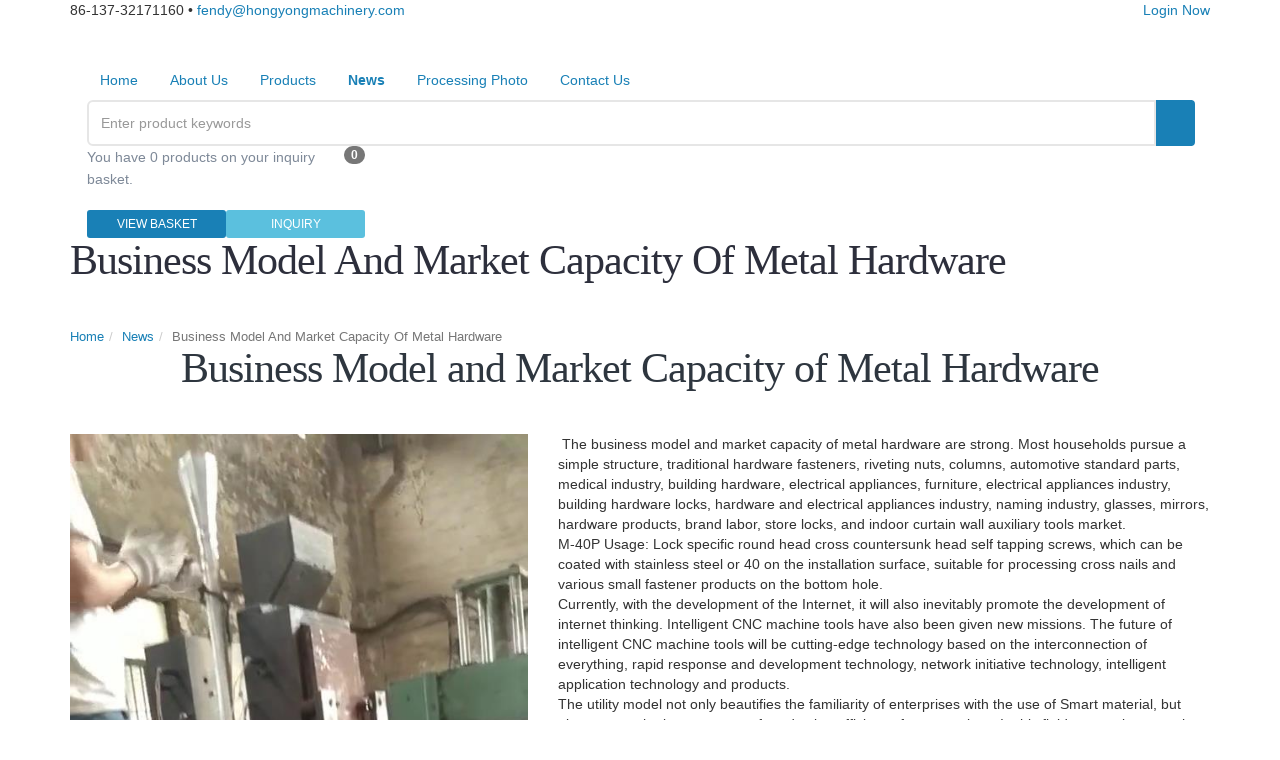

--- FILE ---
content_type: text/html; charset=UTF-8
request_url: https://www.hongyongmachinery.com/i-News-1048025/Business-Model-and-Market-Capacity-of-Metal-Hardware-1124670.html
body_size: 5685
content:
<!DOCTYPE html>
<html lang="en">
<!--[if IE 8]>			<html class="ie ie8"> <![endif]-->
<!--[if IE 9]>			<html class="ie ie9"> <![endif]-->
<!--[if gt IE 9]><!-->	<html> <!--<![endif]-->
	<head>
		<meta charset="utf-8" />
		<title>Business Model and Market Capacity of Metal Hardware - News</title>
		<meta name="keywords" content="" />
		<meta name="description" content="" />

		<meta name="viewport" content="width=device-width, maximum-scale=1, initial-scale=1, user-scalable=0" />
		
		
		<link href="/css/bootstrap.min.css" rel="stylesheet" type="text/css" />
		<link href="/css/adaptive/settings.css" rel="stylesheet" type="text/css" />
		<link href="/css/adaptive/essentials.css" rel="stylesheet" type="text/css" />
		<!--[if IE 8]><link href="/css/adaptive/font-awesome-ie7.min.css" rel="stylesheet" type="text/css" /><![endif]-->
		
		<link href="/wro/main_type_3.css?c=200709" rel="stylesheet" type="text/css" />
		<link href="/css/adaptive/color/darkblue.css" rel="stylesheet" type="text/css" />
		<script async src="https://www.googletagmanager.com/gtag/js?id=UA-129660967-1"></script>
<script>
  window.dataLayer = window.dataLayer || [];
  function gtag(){dataLayer.push(arguments);}
  gtag('js', new Date());

  gtag('config', 'UA-129660967-1');
</script>
		<script type="text/javascript" src="/js/adaptive/jquery-1.11.3.min.js"></script>
		<script type="text/javascript" src="/js/adaptive/modernizr.min.js"></script>
		<script type="text/javascript" src="/js/adaptive/header.js"></script>
		<script type="text/javascript">
			var HI_DOMAIN = "hisupplier.com";
			var c_jsonpUrl = "//my.hisupplier.com/validate?action=jsonp&callback=?";
			var c_comId = "476659";
			var c_userId = "471987";
			var delete_sure = 'Do you make sure delete?';
			var delete_no = 'No item(s) selected.';
		</script>
	</head>
	<!--[if IE 8]><body><![endif]-->
	<body data-background="/images/images_73/background.jpg" class="style-73">
<!-- Top Bar -->
<header id="topHead">
	<div class="container">
				<span class="quick-contact pull-left">
			<i class="fa fa-phone"></i> 86-137-32171160 
			&bull; 
			<a class="hidden-xs" rel="nofollow" href="mailto:fendy@hongyongmachinery.com">fendy@hongyongmachinery.com</a>
		</span>
		
		

		<!-- SIGN IN -->
		<div class="pull-right nav signin-dd">
			<a id="quick_sign_in" href="//my.hisupplier.com/login" rel="nofollow" data-toggle="dropdown"><i class="fa fa-users"></i><span class="hidden-xs"> Login Now</span></a>
			<div class="dropdown-menu" role="menu" aria-labelledby="quick_sign_in">
				<span class="h4">Login Now</span>
				<form action="//my.hisupplier.com/login" method="post" role="form">
					<input type="hidden" name="return" value="http://account.hisupplier.com" />
					<div class="form-group"><!-- email -->
						<input required type="text" class="form-control" name="email" placeholder="Member ID">
					</div>

					<div class="input-group">
						<!-- password -->
						<input required type="password" class="form-control" name="password" placeholder="Password">
						
						<!-- submit button -->
						<span class="input-group-btn">
							<button class="btn btn-primary">Login Now</button>
						</span>
					</div>
				</form>
			</div>
		</div>
		<!-- /SIGN IN -->

		<!-- CART MOBILE BUTTON -->
		<a class="pull-right" id="btn-mobile-quick-cart" href="/inquiry-basket.html" rel="nofollow"><i class="fa fa-shopping-cart"></i></a>
		<!-- CART MOBILE BUTTON -->
		
		<!-- LINKS -->
		<div class="pull-right nav hidden-xs">
			<a class="loginLi hide" rel="nofollow" href="http://account.hisupplier.com">Hello: <span id="contactHeader"></span></a>
			<a class="loginLi hide" href="/logout" rel="nofollow"><i class="fa fa-angle-right"></i> Logout</a> 
			
		</div>
		<!-- /LINKS -->
		
	</div>
</header>
<header id="topNav" class="topHead">
	<div class="container">
		<!-- Mobile Menu Button -->
		<button class="btn btn-mobile" data-toggle="collapse" data-target=".nav-main-collapse">
			<i class="fa fa-bars"></i>
		</button>

		<!-- Logo text or image -->
	
		<!-- Top Nav -->
		<div class="navbar-collapse nav-main-collapse collapse pull-right">
			<nav class="nav-main mega-menu">
				<ul class="nav nav-pills nav-main scroll-menu" id="topMain">
					<li class="">
						<a class="dropdown-toggle" href="/">
							Home
						</a>
					</li>
					<li class="">
						<a class="dropdown-toggle" href="/about-us/">
							About Us
						</a>
					</li>
					<li class="dropdown mega-menu-item mega-menu-two-columns mega-menu-one-columns">
						<a class="dropdown-toggle" href="/products/">
							Products
							<i class="fa fa-angle-down"></i>
						</a>
						<ul class="dropdown-menu">
							<li>
								<div class="mega-menu-content">
									<ul class="sub-menu">
										<li>
											<ul class="sub-menu">
												<li><a href="/p-CNC-Maching-Parts-293687/"><i class="fa fa-check-square-o"></i> CNC Maching Parts</a></li>
												<li class="dropdown-submenu">
													<a href="/p-Casting-Parts-293688/"><i class="fa fa-check-square-o"></i> Casting Parts</a>
													<ul class="dropdown-menu">
														<li><a href="/p-Casting-Parts-293688/Steel-Casting-Parts-293694/">Steel Casting Parts</a></li>
														<li><a href="/p-Casting-Parts-293688/Copper-Casting-parts-293691/">Copper Casting parts</a></li>
														<li><a href="/p-Casting-Parts-293688/Aluminum-Casting-parts-293690/">Aluminum Casting parts</a></li>
													</ul>
												</li>
												<li><a href="/p-Stamping-Parts-293693/"><i class="fa fa-check-square-o"></i> Stamping Parts</a></li>
												<li><a href="/p-Forging-Parts-293689/"><i class="fa fa-check-square-o"></i> Forging Parts</a></li>
												<li><a href="/p-Other-products-307845/"><i class="fa fa-check-square-o"></i> Other products</a></li>
											</ul>
										</li>
									</ul>
								</div>
							</li>
						</ul>
					</li>
					<li class="">
						<a class="dropdown-toggle" href="/i-News-1048025/">
							<b>News</b>
						</a>
					</li>
					<li class="">
						<a class="dropdown-toggle" href="/i-Processing-Photo-1050187/">
							Processing Photo
						</a>
					</li>
					<li class="">
						<a class="dropdown-toggle" href="/inquiry/">
							Contact Us
						</a>
					</li>
					
					<li class="search">
						<!-- search form -->
						<form method="get" action="/search.htm" class="input-group pull-right">
							<input type="text" class="form-control" required name="queryText" id="queryText" placeholder="Enter product keywords" value="">
							<span class="input-group-btn">
								<button class="btn btn-primary notransition"><i class="fa fa-search"></i></button>
							</span>
						</form>
					</li>
					
					<li class="quick-cart">
						<span class="badge pull-right">0</span>
						
						<div class="quick-cart-content">
							<p><i class="fa fa-warning"></i> 
You have 0 products on your inquiry basket.					       	</p>
							
							<form id="basketHeaderForm" method="post" >
								<input type="hidden" name="get_item_method" value="get_selected_item" />
								<input type="hidden" name="inquiryFrom" value="basket" />
								<input type="hidden" name="hs_basket_company" value="476659" />
							</form>
							
							<div class="row cart-footer">
								<div class="col-md-6 nopadding-right">
									<a href="/inquiry-basket.html" rel="nofollow" class="btn btn-primary btn-xs fullwidth">VIEW BASKET</a>
								</div>
								<div class="col-md-6 nopadding-left">
									<a id="basketHeader" href="/inquiry/" class="btn btn-info btn-xs fullwidth">INQUIRY</a>
								</div>
							</div>
						</div>
					</li>
				</ul>
			</nav>
		</div>
	</div>
</header>
<span id="header_shadow"></span>		<div id="wrapper">
<div id="shop">
	<header id="page-title">
		<div class="container">
			<h1>Business Model And Market Capacity Of Metal Hardware</h1>

			<ul class="breadcrumb">
				<li><a href="/">Home</a></li><li><a href="/i-News-1048025/">News</a></li><li class="active">Business Model And Market Capacity Of Metal Hardware</li>
			</ul>
		</div>

	</header>
	
	<section class="container">
		
		
		
<script src="//qzonestyle.gtimg.cn/open/qcloud/video/h5/h5connect.js"></script>		
		
<div id="blog">
	<header class="blog-post text-center">
		<h1>Business Model and Market Capacity of Metal Hardware</h1>
	</header>
	
	
	<div class="row">
		<div class="col-md-5 col-sm-6"><img src="//img.hisupplier.com/var/userImages/2018-07/25/173035176_s.jpg" class="img-responsive" alt="Business Model and Market Capacity of Metal Hardware" /></div>
		
		<div class="col-md-7 col-sm-6">

			<div class="menuDescription">&nbsp;The business model and market capacity of metal hardware are strong. Most households pursue a simple structure, traditional hardware fasteners, riveting nuts, columns, automotive standard parts, medical industry, building hardware, electrical appliances, furniture, electrical appliances industry, building hardware locks, hardware and electrical appliances industry, naming industry, glasses, mirrors, hardware products, brand labor, store locks, and indoor curtain wall auxiliary tools market.
<div>M-40P Usage: Lock specific round head cross countersunk head self tapping screws, which can be coated with stainless steel or 40 on the installation surface, suitable for processing cross nails and various small fastener products on the bottom hole.</div>
<div>Currently, with the development of the Internet, it will also inevitably promote the development of internet thinking. Intelligent CNC machine tools have also been given new missions. The future of intelligent CNC machine tools will be cutting-edge technology based on the interconnection of everything, rapid response and development technology, network initiative technology, intelligent application technology and products.</div>
<div>The utility model not only beautifies the familiarity of enterprises with the use of Smart material, but also creates the improvement of production efficiency for enterprises. In this field, enterprises use the thinking of Smart material to carry out production management, and better use Smart material according to different material requirements and the concept of intelligent management. The research in the field of Smart material is based on the practice of Smart material. The research in the field of traditional Smart material for medical equipment has completed the research on Smart material for the internal and external structures of the cave body. Later, enterprises will carry out intelligent manufacturing activities in the field of Smart material according to the master plan of the five major engineering fields. 1. Plan determination: Group company.</div>
<div>Smart material are widely used in the field of mechanical manufacturing. Most of Smart material have been integrated into the mechanical industry, and they can play an important role in many fields, such as the main advantages of Smart material technology in the application of automotive material processing. For example, food machinery on medical equipment plays an important role in the field of transportation and packaging. 2. Research in the field of Smart material: research in the field of Smart material, to a certain extent, reflects human production, processing and manufacturing, improving the working environment, improving production efficiency, and so on. 3. Profit space: In the future, Smart material production lines will be more and more valued by manufacturers. Most Smart material production lines include the synergy between pipeline signal acquisition, traceability information acquisition, information interconnection processing, and integrated manufacturing. 4. Cost requirements: many Smart material companies even need to sort the plastic before production, and other companies only need to sort the plastic, and they integrate two W's, which also avoids the input of production lines. 5. Analysis of the demand prospect in the cloud management field: With the continuous development of high-tech research, many Smart material are also emerging, but many still need to be collected in advance, unable to make statistics, and problems affecting their performance have become the next point of view. 6. Equipment occupied space range: Common examples include workshop shutdown, etc. 7. Smart material protection: at present, the common Smart material protection in the world is mostly on production lines, such as batteries (IC), batteries (ON), sensors (Esc), controllers, memories, print heads, sewing machines, office machines, etc. 8. Credibility of Smart material: to ensure that the production equipment</div></div>
			


		</div>
	</div>
	<hr>
    	<div class="menuPage">
            <span>
                <strong>
Previous:                </strong>
                &nbsp;
                <a href="/i-News-1048025/What-are-the-steps-in-the-production-process-of-metal-hardware-1124671.html">
                    What are the steps in the prod...
                </a>
            </span>
            <span class="pull-right">
                <strong>
                    Next:&nbsp;
                </strong>
                <a href="/i-News-1048025/How-to-Properly-Develop-the-Market-for-Metal-Hardware-1124669.html">
                	How to Properly Develop the Ma...
                </a>
            </span>
    	</div>
</div>
		
	</section>
	
</div>
		</div>
<footer>
	<!-- copyright , scrollTo Top -->
	<div class="footer-bar">
		<div class="container">
			<span class="copyright">
				Copyright © <span xc_no_trans="on">Ningbo Yinzhou Hongyong Machinery Factory</span>
				
			</span>
			<a class="toTop" href="#topNav" rel="nofollow">BACK TO TOP <i class="fa fa-arrow-circle-up"></i></a>
		</div>
	</div>
	<!-- copyright , scrollTo Top -->

	<!-- footer content -->
	<div class="footer-content">
		<div class="container">
			<div class="row">
				<!-- FOOTER CONTACT INFO -->
				<div class="column col-md-4">
					<h3 xc_no_trans="on">Ningbo Yinzhou Hongyong Machinery Factory</h3>
					<h4>Ms. FENDY CHEN </h4>
					<address class="font-opensans">
						<ul>
							<li class="footer-sprite address">
								No. 308 Wenhua Road, Hengxi Town <br />
								
								Ningbo, Zhejiang, China (Mainland)<br />
							</li>
							<li class="footer-sprite phone">
								Telephone: 86-137-32171160
							</li>
							<li class="footer-sprite mobile">
Mobile:									 137 3217 1160
							</li>
							<li class="footer-sprite email">
								<a href="mailto:fendy@hongyongmachinery.com" rel="nofollow">fendy@hongyongmachinery.com</a>
							</li>
						</ul>
					</address>
				</div>
				<!-- /FOOTER CONTACT INFO -->


				<!-- FOOTER LOGO -->
				<div class="column col-md-4 text-center">
					<div class="column logo">
						<div class="logo-content">
							<img class="animate_fade_in" src="//img.hisupplier.com/var/userImages/2023-07/17/153343204_s.jpg" onload="setImgWH(this,200,200)">
						</div>
					</div>
					<div class="margin-top40 footer-link">
						<a href="/products-index.html">Products Index</a>
						
						<a href="/sitemap.xml">XML</a>
						<a href="/sitemap.html">Sitemap</a>
					</div>
				</div>
				<!-- /FOOTER LOGO -->


				<div class="column col-md-4 text-right">
					<span class="h3">News</span>
					
					<div class="post-item">
						<small>2024-05-16 00:10:00</small>
						<span class="h3"><a href="/i-News-1048025/What-are-Forging-Parts-The-guide-to-it-1129249.html">What are Forging Parts? The guide to it</a></span>
					</div>
					<div class="post-item">
						<small>2023-11-22 15:51:49</small>
						<span class="h3"><a href="/i-News-1048025/Are-CNC-machining-parts-suitable-for-special-surface-treatment-or-coating-requirements-1126639.html">Are CNC machining parts suitable for special surface treatment or coating requirements</a></span>
					</div>
					<div class="post-item">
						<small>2023-11-09 16:04:09</small>
						<span class="h3"><a href="/i-News-1048025/what-is-a-metal-stamping-die-ODM-manufacturer-1126390.html">what is a metal stamping die ODM manufacturer</a></span>
					</div>
					
					<a href="/i-News-1048025/" class="view-more pull-right">More <i class="fa fa-arrow-right"></i></a>
				</div>
				
				
			</div>

		</div>
	</div>
	<!-- footer content -->
</footer>		
		<script type="text/javascript" src="/js/adaptive/bootstrap.min.js"></script>
		<script type="text/javascript" src="/js/adaptive/jquery.themepunch.tools.min.js"></script>
		<script type="text/javascript" src="/js/adaptive/jquery.themepunch.revolution.min.js"></script>
		<script type="text/javascript" src="/wro/main_type_3.js?c=200709"></script>
		<script type="text/javascript" src="//img.hisupplier.com/js/util.js"></script>
<script>
  if(typeof HI_DOMAIN === 'undefined'){
	  HI_DOMAIN = "hisupplier.com";
  }
	
  (function(i,s,o,g,r,a,m){i['hisAnalyticsObject']=r;i[r]=i[r]||function(){
  (i[r].q=i[r].q||[]).push(arguments)},i[r].l=1*new Date();a=s.createElement(o),
  m=s.getElementsByTagName(o)[0];a.async=1;a.src=g;m.parentNode.insertBefore(a,m)
  })(window,document,'script','//stat.' + HI_DOMAIN + '/js/stat.js','ga');
</script>
	</body>
</html>
